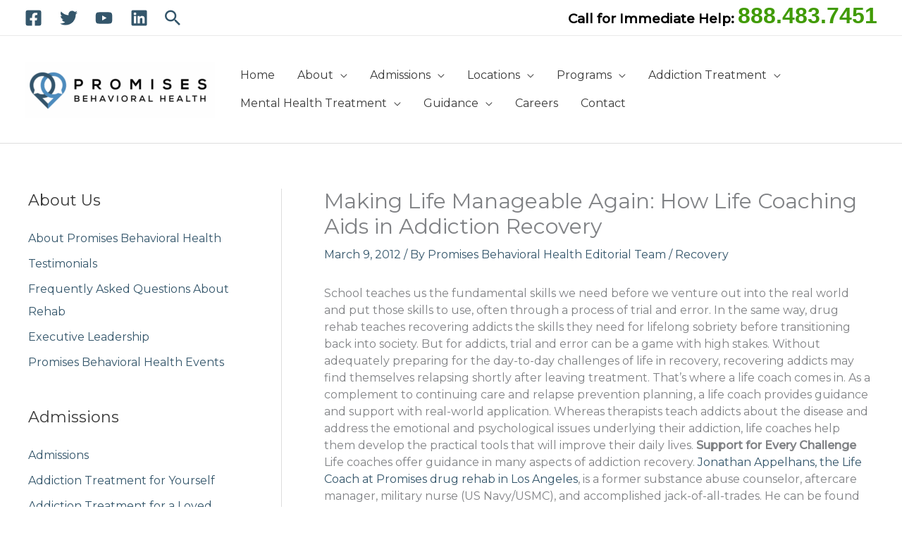

--- FILE ---
content_type: text/css
request_url: https://www.promises.com/wp-content/uploads/uag-plugin/assets/2000/uag-css-1750.css?ver=1769378124
body_size: 1146
content:
.wp-block-uagb-image{display:flex}.wp-block-uagb-image__figure{position:relative;display:flex;flex-direction:column;max-width:100%;height:auto;margin:0}.wp-block-uagb-image__figure img{height:auto;display:flex;max-width:100%;transition:box-shadow 0.2s ease}.wp-block-uagb-image__figure>a{display:inline-block}.wp-block-uagb-image__figure figcaption{text-align:center;margin-top:0.5em;margin-bottom:1em}.wp-block-uagb-image .components-placeholder.block-editor-media-placeholder .components-placeholder__instructions{align-self:center}.wp-block-uagb-image--align-left{text-align:left}.wp-block-uagb-image--align-right{text-align:right}.wp-block-uagb-image--align-center{text-align:center}.wp-block-uagb-image--align-full .wp-block-uagb-image__figure{margin-left:calc(50% - 50vw);margin-right:calc(50% - 50vw);max-width:100vw;width:100vw;height:auto}.wp-block-uagb-image--align-full .wp-block-uagb-image__figure img{height:auto;width:100% !important}.wp-block-uagb-image--align-wide .wp-block-uagb-image__figure img{height:auto;width:100%}.wp-block-uagb-image--layout-overlay__color-wrapper{position:absolute;left:0;top:0;right:0;bottom:0;opacity:0.2;background:rgba(0,0,0,0.5);transition:opacity 0.35s ease-in-out}.wp-block-uagb-image--layout-overlay-link{position:absolute;left:0;right:0;bottom:0;top:0}.wp-block-uagb-image--layout-overlay .wp-block-uagb-image__figure:hover .wp-block-uagb-image--layout-overlay__color-wrapper{opacity:1}.wp-block-uagb-image--layout-overlay__inner{position:absolute;left:15px;right:15px;bottom:15px;top:15px;display:flex;align-items:center;justify-content:center;flex-direction:column;border-color:#fff;transition:0.35s ease-in-out}.wp-block-uagb-image--layout-overlay__inner.top-left,.wp-block-uagb-image--layout-overlay__inner.top-center,.wp-block-uagb-image--layout-overlay__inner.top-right{justify-content:flex-start}.wp-block-uagb-image--layout-overlay__inner.bottom-left,.wp-block-uagb-image--layout-overlay__inner.bottom-center,.wp-block-uagb-image--layout-overlay__inner.bottom-right{justify-content:flex-end}.wp-block-uagb-image--layout-overlay__inner.top-left,.wp-block-uagb-image--layout-overlay__inner.center-left,.wp-block-uagb-image--layout-overlay__inner.bottom-left{align-items:flex-start}.wp-block-uagb-image--layout-overlay__inner.top-right,.wp-block-uagb-image--layout-overlay__inner.center-right,.wp-block-uagb-image--layout-overlay__inner.bottom-right{align-items:flex-end}.wp-block-uagb-image--layout-overlay__inner .uagb-image-heading{color:#fff;transition:transform 0.35s, opacity 0.35s ease-in-out;transform:translate3d(0, 24px, 0);margin:0;line-height:1em}.wp-block-uagb-image--layout-overlay__inner .uagb-image-separator{width:30%;border-top-width:2px;border-top-color:#fff;border-top-style:solid;margin-bottom:10px;opacity:0;transition:transform 0.4s, opacity 0.4s ease-in-out;transform:translate3d(0, 30px, 0)}.wp-block-uagb-image--layout-overlay__inner .uagb-image-caption{opacity:0;overflow:visible;color:#fff;transition:transform 0.45s, opacity 0.45s ease-in-out;transform:translate3d(0, 35px, 0)}.wp-block-uagb-image--layout-overlay__inner:hover .uagb-image-heading,.wp-block-uagb-image--layout-overlay__inner:hover .uagb-image-separator,.wp-block-uagb-image--layout-overlay__inner:hover .uagb-image-caption{opacity:1;transform:translate3d(0, 0, 0)}.wp-block-uagb-image--effect-zoomin .wp-block-uagb-image__figure img,.wp-block-uagb-image--effect-zoomin .wp-block-uagb-image__figure .wp-block-uagb-image--layout-overlay__color-wrapper{transform:scale(1);transition:transform 0.35s ease-in-out}.wp-block-uagb-image--effect-zoomin .wp-block-uagb-image__figure:hover img,.wp-block-uagb-image--effect-zoomin .wp-block-uagb-image__figure:hover .wp-block-uagb-image--layout-overlay__color-wrapper{transform:scale(1.05)}.wp-block-uagb-image--effect-slide .wp-block-uagb-image__figure img,.wp-block-uagb-image--effect-slide .wp-block-uagb-image__figure .wp-block-uagb-image--layout-overlay__color-wrapper{width:calc(100% + 40px) !important;max-width:none !important;transform:translate3d(-40px, 0, 0);transition:transform 0.35s ease-in-out}.wp-block-uagb-image--effect-slide .wp-block-uagb-image__figure:hover img,.wp-block-uagb-image--effect-slide .wp-block-uagb-image__figure:hover .wp-block-uagb-image--layout-overlay__color-wrapper{transform:translate3d(0, 0, 0)}.wp-block-uagb-image--effect-grayscale img{filter:grayscale(0%);transition:0.35s ease-in-out}.wp-block-uagb-image--effect-grayscale:hover img{filter:grayscale(100%)}.wp-block-uagb-image--effect-blur img{filter:blur(0);transition:0.35s ease-in-out}.wp-block-uagb-image--effect-blur:hover img{filter:blur(3px)}
.uagb-block-05638a91.wp-block-uagb-image{text-align: left;justify-content: flex-start;align-self: flex-start;}.uagb-block-05638a91 .wp-block-uagb-image__figure{align-items: flex-start;}.uagb-block-05638a91.wp-block-uagb-image--layout-default figure img{box-shadow: 0px 0px 0 #00000070;}.uagb-block-05638a91.wp-block-uagb-image .wp-block-uagb-image__figure figcaption{font-style: normal;align-self: center;}.uagb-block-05638a91.wp-block-uagb-image--layout-overlay figure img{box-shadow: 0px 0px 0 #00000070;}.uagb-block-05638a91.wp-block-uagb-image--layout-overlay .wp-block-uagb-image--layout-overlay__color-wrapper{opacity: 0.2;}.uagb-block-05638a91.wp-block-uagb-image--layout-overlay .wp-block-uagb-image--layout-overlay__inner{left: 15px;right: 15px;top: 15px;bottom: 15px;}.uagb-block-05638a91.wp-block-uagb-image--layout-overlay .wp-block-uagb-image--layout-overlay__inner .uagb-image-heading{font-style: normal;color: #fff;opacity: 1;}.uagb-block-05638a91.wp-block-uagb-image--layout-overlay .wp-block-uagb-image--layout-overlay__inner .uagb-image-heading a{color: #fff;}.uagb-block-05638a91.wp-block-uagb-image--layout-overlay .wp-block-uagb-image--layout-overlay__inner .uagb-image-caption{opacity: 0;}.uagb-block-05638a91.wp-block-uagb-image--layout-overlay .wp-block-uagb-image__figure:hover .wp-block-uagb-image--layout-overlay__color-wrapper{opacity: 1;}.uagb-block-05638a91.wp-block-uagb-image .wp-block-uagb-image--layout-overlay__inner .uagb-image-separator{width: 30%;border-top-width: 2px;border-top-color: #fff;opacity: 0;}.uagb-block-05638a91.wp-block-uagb-image .wp-block-uagb-image__figure img{width: px;height: px;}.uagb-block-05638a91.wp-block-uagb-image .wp-block-uagb-image__figure:hover .wp-block-uagb-image--layout-overlay__inner .uagb-image-caption{opacity: 1;}.uagb-block-05638a91.wp-block-uagb-image .wp-block-uagb-image__figure:hover .wp-block-uagb-image--layout-overlay__inner .uagb-image-separator{opacity: 1;}.uagb-block-05638a91.wp-block-uagb-image--layout-default figure:hover img{box-shadow: 0px 0px 0 #00000070;}.uagb-block-05638a91.wp-block-uagb-image--layout-overlay figure:hover img{box-shadow: 0px 0px 0 #00000070;}@media only screen and (max-width: 976px) {.uagb-block-05638a91.wp-block-uagb-image .wp-block-uagb-image__figure img{width: px;height: auto;}}@media only screen and (max-width: 767px) {.uagb-block-05638a91.wp-block-uagb-image .wp-block-uagb-image__figure img{width: px;height: auto;}}.uagb-block-033c1077.wp-block-uagb-image--layout-default figure img{box-shadow: 0px 0px 0 #00000070;}.uagb-block-033c1077.wp-block-uagb-image .wp-block-uagb-image__figure figcaption{font-style: normal;align-self: center;}.uagb-block-033c1077.wp-block-uagb-image--layout-overlay figure img{box-shadow: 0px 0px 0 #00000070;}.uagb-block-033c1077.wp-block-uagb-image--layout-overlay .wp-block-uagb-image--layout-overlay__color-wrapper{opacity: 0.2;}.uagb-block-033c1077.wp-block-uagb-image--layout-overlay .wp-block-uagb-image--layout-overlay__inner{left: 15px;right: 15px;top: 15px;bottom: 15px;}.uagb-block-033c1077.wp-block-uagb-image--layout-overlay .wp-block-uagb-image--layout-overlay__inner .uagb-image-heading{font-style: normal;color: #fff;opacity: 1;}.uagb-block-033c1077.wp-block-uagb-image--layout-overlay .wp-block-uagb-image--layout-overlay__inner .uagb-image-heading a{color: #fff;}.uagb-block-033c1077.wp-block-uagb-image--layout-overlay .wp-block-uagb-image--layout-overlay__inner .uagb-image-caption{opacity: 0;}.uagb-block-033c1077.wp-block-uagb-image--layout-overlay .wp-block-uagb-image__figure:hover .wp-block-uagb-image--layout-overlay__color-wrapper{opacity: 1;}.uagb-block-033c1077.wp-block-uagb-image .wp-block-uagb-image--layout-overlay__inner .uagb-image-separator{width: 30%;border-top-width: 2px;border-top-color: #fff;opacity: 0;}.uagb-block-033c1077.wp-block-uagb-image .wp-block-uagb-image__figure img{width: px;height: 100px;}.uagb-block-033c1077.wp-block-uagb-image .wp-block-uagb-image__figure:hover .wp-block-uagb-image--layout-overlay__inner .uagb-image-caption{opacity: 1;}.uagb-block-033c1077.wp-block-uagb-image .wp-block-uagb-image__figure:hover .wp-block-uagb-image--layout-overlay__inner .uagb-image-separator{opacity: 1;}.uagb-block-033c1077.wp-block-uagb-image--layout-default figure:hover img{box-shadow: 0px 0px 0 #00000070;}.uagb-block-033c1077.wp-block-uagb-image--layout-overlay figure:hover img{box-shadow: 0px 0px 0 #00000070;}@media only screen and (max-width: 976px) {.uagb-block-033c1077.wp-block-uagb-image .wp-block-uagb-image__figure img{width: px;height: auto;}}@media only screen and (max-width: 767px) {.uagb-block-033c1077.wp-block-uagb-image .wp-block-uagb-image__figure img{width: px;height: auto;}}.uagb-block-a740b6ee.wp-block-uagb-image--layout-default figure img{box-shadow: 0px 0px 0 #00000070;}.uagb-block-a740b6ee.wp-block-uagb-image .wp-block-uagb-image__figure figcaption{font-style: normal;align-self: center;}.uagb-block-a740b6ee.wp-block-uagb-image--layout-overlay figure img{box-shadow: 0px 0px 0 #00000070;}.uagb-block-a740b6ee.wp-block-uagb-image--layout-overlay .wp-block-uagb-image--layout-overlay__color-wrapper{opacity: 0.2;}.uagb-block-a740b6ee.wp-block-uagb-image--layout-overlay .wp-block-uagb-image--layout-overlay__inner{left: 15px;right: 15px;top: 15px;bottom: 15px;}.uagb-block-a740b6ee.wp-block-uagb-image--layout-overlay .wp-block-uagb-image--layout-overlay__inner .uagb-image-heading{font-style: normal;color: #fff;opacity: 1;}.uagb-block-a740b6ee.wp-block-uagb-image--layout-overlay .wp-block-uagb-image--layout-overlay__inner .uagb-image-heading a{color: #fff;}.uagb-block-a740b6ee.wp-block-uagb-image--layout-overlay .wp-block-uagb-image--layout-overlay__inner .uagb-image-caption{opacity: 0;}.uagb-block-a740b6ee.wp-block-uagb-image--layout-overlay .wp-block-uagb-image__figure:hover .wp-block-uagb-image--layout-overlay__color-wrapper{opacity: 1;}.uagb-block-a740b6ee.wp-block-uagb-image .wp-block-uagb-image--layout-overlay__inner .uagb-image-separator{width: 30%;border-top-width: 2px;border-top-color: #fff;opacity: 0;}.uagb-block-a740b6ee.wp-block-uagb-image .wp-block-uagb-image__figure img{width: px;height: auto;}.uagb-block-a740b6ee.wp-block-uagb-image .wp-block-uagb-image__figure:hover .wp-block-uagb-image--layout-overlay__inner .uagb-image-caption{opacity: 1;}.uagb-block-a740b6ee.wp-block-uagb-image .wp-block-uagb-image__figure:hover .wp-block-uagb-image--layout-overlay__inner .uagb-image-separator{opacity: 1;}.uagb-block-a740b6ee.wp-block-uagb-image--layout-default figure:hover img{box-shadow: 0px 0px 0 #00000070;}.uagb-block-a740b6ee.wp-block-uagb-image--layout-overlay figure:hover img{box-shadow: 0px 0px 0 #00000070;}@media only screen and (max-width: 976px) {.uagb-block-a740b6ee.wp-block-uagb-image .wp-block-uagb-image__figure img{width: px;height: auto;}}@media only screen and (max-width: 767px) {.uagb-block-a740b6ee.wp-block-uagb-image .wp-block-uagb-image__figure img{width: px;height: auto;}}.uagb-block-5ca3535f.wp-block-uagb-image{margin-top: 0px;margin-right: 0px;margin-bottom: -15px;margin-left: 0px;text-align: center;justify-content: center;align-self: center;}.uagb-block-5ca3535f .wp-block-uagb-image__figure{align-items: center;}.uagb-block-5ca3535f.wp-block-uagb-image--layout-default figure img{box-shadow: 0px 0px 0 #00000070;}.uagb-block-5ca3535f.wp-block-uagb-image .wp-block-uagb-image__figure figcaption{font-style: normal;align-self: center;}.uagb-block-5ca3535f.wp-block-uagb-image--layout-overlay figure img{box-shadow: 0px 0px 0 #00000070;}.uagb-block-5ca3535f.wp-block-uagb-image--layout-overlay .wp-block-uagb-image--layout-overlay__color-wrapper{opacity: 0.2;}.uagb-block-5ca3535f.wp-block-uagb-image--layout-overlay .wp-block-uagb-image--layout-overlay__inner{left: 15px;right: 15px;top: 15px;bottom: 15px;}.uagb-block-5ca3535f.wp-block-uagb-image--layout-overlay .wp-block-uagb-image--layout-overlay__inner .uagb-image-heading{font-style: normal;color: #fff;opacity: 1;}.uagb-block-5ca3535f.wp-block-uagb-image--layout-overlay .wp-block-uagb-image--layout-overlay__inner .uagb-image-heading a{color: #fff;}.uagb-block-5ca3535f.wp-block-uagb-image--layout-overlay .wp-block-uagb-image--layout-overlay__inner .uagb-image-caption{opacity: 0;}.uagb-block-5ca3535f.wp-block-uagb-image--layout-overlay .wp-block-uagb-image__figure:hover .wp-block-uagb-image--layout-overlay__color-wrapper{opacity: 1;}.uagb-block-5ca3535f.wp-block-uagb-image .wp-block-uagb-image--layout-overlay__inner .uagb-image-separator{width: 30%;border-top-width: 2px;border-top-color: #fff;opacity: 0;}.uagb-block-5ca3535f.wp-block-uagb-image .wp-block-uagb-image__figure img{width: 100px;height: auto;}.uagb-block-5ca3535f.wp-block-uagb-image .wp-block-uagb-image__figure:hover .wp-block-uagb-image--layout-overlay__inner .uagb-image-caption{opacity: 1;}.uagb-block-5ca3535f.wp-block-uagb-image .wp-block-uagb-image__figure:hover .wp-block-uagb-image--layout-overlay__inner .uagb-image-separator{opacity: 1;}.uagb-block-5ca3535f.wp-block-uagb-image--layout-default figure:hover img{box-shadow: 0px 0px 0 #00000070;}.uagb-block-5ca3535f.wp-block-uagb-image--layout-overlay figure:hover img{box-shadow: 0px 0px 0 #00000070;}@media only screen and (max-width: 976px) {.uagb-block-5ca3535f.wp-block-uagb-image .wp-block-uagb-image__figure img{width: 100px;height: auto;}}@media only screen and (max-width: 767px) {.uagb-block-5ca3535f.wp-block-uagb-image .wp-block-uagb-image__figure img{width: 100px;height: auto;}}